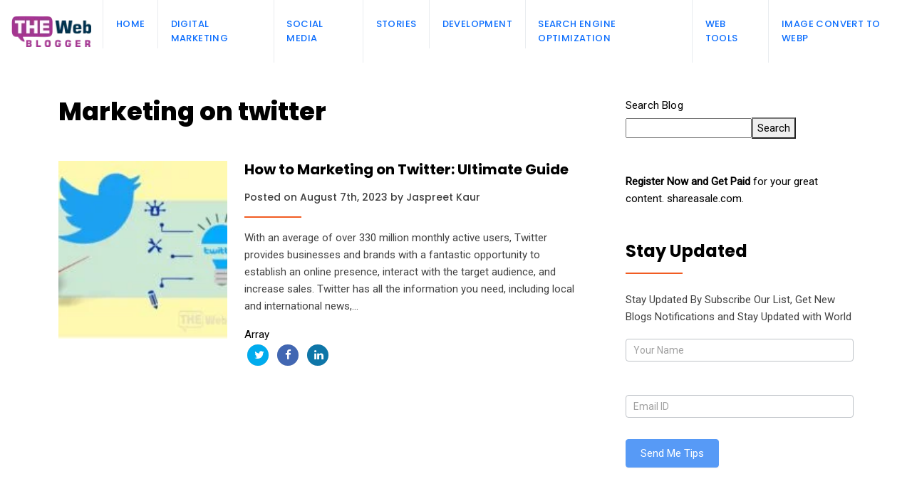

--- FILE ---
content_type: text/html; charset=UTF-8
request_url: https://thewebblogger.com/tag/marketing-on-twitter/
body_size: 15755
content:
<!DOCTYPE html>
<html lang="en-US">

<head>
<meta http-equiv="X-UA-Compatible" content="IE=edge">
<meta name="viewport" content="width=device-width, initial-scale=1, shrink-to-fit=no">
<meta charset="UTF-8">
<meta name="author" content="Ranbir Singh">
<script src="https://ajax.googleapis.com/ajax/libs/jquery/3.5.1/jquery.min.js"></script>


<meta name='robots' content='noindex, follow' />
	<style>img:is([sizes="auto" i], [sizes^="auto," i]) { contain-intrinsic-size: 3000px 1500px }</style>
	
	<!-- This site is optimized with the Yoast SEO plugin v26.7 - https://yoast.com/wordpress/plugins/seo/ -->
	<title>Marketing on twitter</title>
	<meta property="og:locale" content="en_US" />
	<meta property="og:type" content="article" />
	<meta property="og:title" content="Marketing on twitter" />
	<meta property="og:url" content="https://thewebblogger.com/tag/marketing-on-twitter/" />
	<meta property="og:site_name" content="The Web Blogger" />
	<meta name="twitter:card" content="summary_large_image" />
	<script type="application/ld+json" class="yoast-schema-graph">{"@context":"https://schema.org","@graph":[{"@type":"CollectionPage","@id":"https://thewebblogger.com/tag/marketing-on-twitter/","url":"https://thewebblogger.com/tag/marketing-on-twitter/","name":"Marketing on twitter","isPartOf":{"@id":"https://thewebblogger.com/#website"},"primaryImageOfPage":{"@id":"https://thewebblogger.com/tag/marketing-on-twitter/#primaryimage"},"image":{"@id":"https://thewebblogger.com/tag/marketing-on-twitter/#primaryimage"},"thumbnailUrl":"https://thewebblogger.com/wp-content/uploads/2022/10/How-to-Marketing-on-Twitter-Ultimate-Guide.jpg","breadcrumb":{"@id":"https://thewebblogger.com/tag/marketing-on-twitter/#breadcrumb"},"inLanguage":"en-US"},{"@type":"ImageObject","inLanguage":"en-US","@id":"https://thewebblogger.com/tag/marketing-on-twitter/#primaryimage","url":"https://thewebblogger.com/wp-content/uploads/2022/10/How-to-Marketing-on-Twitter-Ultimate-Guide.jpg","contentUrl":"https://thewebblogger.com/wp-content/uploads/2022/10/How-to-Marketing-on-Twitter-Ultimate-Guide.jpg","width":1016,"height":560,"caption":"twitter"},{"@type":"BreadcrumbList","@id":"https://thewebblogger.com/tag/marketing-on-twitter/#breadcrumb","itemListElement":[{"@type":"ListItem","position":1,"name":"Home","item":"https://thewebblogger.com/"},{"@type":"ListItem","position":2,"name":"Marketing on twitter"}]},{"@type":"WebSite","@id":"https://thewebblogger.com/#website","url":"https://thewebblogger.com/","name":"The Web Blogger","description":"","publisher":{"@id":"https://thewebblogger.com/#organization"},"potentialAction":[{"@type":"SearchAction","target":{"@type":"EntryPoint","urlTemplate":"https://thewebblogger.com/?s={search_term_string}"},"query-input":{"@type":"PropertyValueSpecification","valueRequired":true,"valueName":"search_term_string"}}],"inLanguage":"en-US"},{"@type":"Organization","@id":"https://thewebblogger.com/#organization","name":"The Web Blogger","url":"https://thewebblogger.com/","logo":{"@type":"ImageObject","inLanguage":"en-US","@id":"https://thewebblogger.com/#/schema/logo/image/","url":"https://thewebblogger.com/wp-content/uploads/2022/10/TheWebBlogger-Logo5.png","contentUrl":"https://thewebblogger.com/wp-content/uploads/2022/10/TheWebBlogger-Logo5.png","width":118,"height":46,"caption":"The Web Blogger"},"image":{"@id":"https://thewebblogger.com/#/schema/logo/image/"}}]}</script>
	<!-- / Yoast SEO plugin. -->


<link rel="alternate" type="application/rss+xml" title="The Web Blogger &raquo; Feed" href="https://thewebblogger.com/feed/" />
<link rel="alternate" type="application/rss+xml" title="The Web Blogger &raquo; Comments Feed" href="https://thewebblogger.com/comments/feed/" />
<script type="text/javascript" id="wpp-js" src="https://thewebblogger.com/wp-content/plugins/wordpress-popular-posts/assets/js/wpp.min.js?ver=7.3.6" data-sampling="0" data-sampling-rate="100" data-api-url="https://thewebblogger.com/wp-json/wordpress-popular-posts" data-post-id="0" data-token="9837140054" data-lang="0" data-debug="0"></script>
<link rel="alternate" type="application/rss+xml" title="The Web Blogger &raquo; Marketing on twitter Tag Feed" href="https://thewebblogger.com/tag/marketing-on-twitter/feed/" />
<link rel="alternate" type="application/rss+xml" title="The Web Blogger &raquo; Stories Feed" href="https://thewebblogger.com/web-stories/feed/">		<style>
			.lazyload,
			.lazyloading {
				max-width: 100%;
			}
		</style>
				<!-- This site uses the Google Analytics by MonsterInsights plugin v8.19 - Using Analytics tracking - https://www.monsterinsights.com/ -->
		<!-- Note: MonsterInsights is not currently configured on this site. The site owner needs to authenticate with Google Analytics in the MonsterInsights settings panel. -->
					<!-- No tracking code set -->
				<!-- / Google Analytics by MonsterInsights -->
		<script type="text/javascript">
/* <![CDATA[ */
window._wpemojiSettings = {"baseUrl":"https:\/\/s.w.org\/images\/core\/emoji\/15.0.3\/72x72\/","ext":".png","svgUrl":"https:\/\/s.w.org\/images\/core\/emoji\/15.0.3\/svg\/","svgExt":".svg","source":{"concatemoji":"https:\/\/thewebblogger.com\/wp-includes\/js\/wp-emoji-release.min.js?ver=6.7.4"}};
/*! This file is auto-generated */
!function(i,n){var o,s,e;function c(e){try{var t={supportTests:e,timestamp:(new Date).valueOf()};sessionStorage.setItem(o,JSON.stringify(t))}catch(e){}}function p(e,t,n){e.clearRect(0,0,e.canvas.width,e.canvas.height),e.fillText(t,0,0);var t=new Uint32Array(e.getImageData(0,0,e.canvas.width,e.canvas.height).data),r=(e.clearRect(0,0,e.canvas.width,e.canvas.height),e.fillText(n,0,0),new Uint32Array(e.getImageData(0,0,e.canvas.width,e.canvas.height).data));return t.every(function(e,t){return e===r[t]})}function u(e,t,n){switch(t){case"flag":return n(e,"\ud83c\udff3\ufe0f\u200d\u26a7\ufe0f","\ud83c\udff3\ufe0f\u200b\u26a7\ufe0f")?!1:!n(e,"\ud83c\uddfa\ud83c\uddf3","\ud83c\uddfa\u200b\ud83c\uddf3")&&!n(e,"\ud83c\udff4\udb40\udc67\udb40\udc62\udb40\udc65\udb40\udc6e\udb40\udc67\udb40\udc7f","\ud83c\udff4\u200b\udb40\udc67\u200b\udb40\udc62\u200b\udb40\udc65\u200b\udb40\udc6e\u200b\udb40\udc67\u200b\udb40\udc7f");case"emoji":return!n(e,"\ud83d\udc26\u200d\u2b1b","\ud83d\udc26\u200b\u2b1b")}return!1}function f(e,t,n){var r="undefined"!=typeof WorkerGlobalScope&&self instanceof WorkerGlobalScope?new OffscreenCanvas(300,150):i.createElement("canvas"),a=r.getContext("2d",{willReadFrequently:!0}),o=(a.textBaseline="top",a.font="600 32px Arial",{});return e.forEach(function(e){o[e]=t(a,e,n)}),o}function t(e){var t=i.createElement("script");t.src=e,t.defer=!0,i.head.appendChild(t)}"undefined"!=typeof Promise&&(o="wpEmojiSettingsSupports",s=["flag","emoji"],n.supports={everything:!0,everythingExceptFlag:!0},e=new Promise(function(e){i.addEventListener("DOMContentLoaded",e,{once:!0})}),new Promise(function(t){var n=function(){try{var e=JSON.parse(sessionStorage.getItem(o));if("object"==typeof e&&"number"==typeof e.timestamp&&(new Date).valueOf()<e.timestamp+604800&&"object"==typeof e.supportTests)return e.supportTests}catch(e){}return null}();if(!n){if("undefined"!=typeof Worker&&"undefined"!=typeof OffscreenCanvas&&"undefined"!=typeof URL&&URL.createObjectURL&&"undefined"!=typeof Blob)try{var e="postMessage("+f.toString()+"("+[JSON.stringify(s),u.toString(),p.toString()].join(",")+"));",r=new Blob([e],{type:"text/javascript"}),a=new Worker(URL.createObjectURL(r),{name:"wpTestEmojiSupports"});return void(a.onmessage=function(e){c(n=e.data),a.terminate(),t(n)})}catch(e){}c(n=f(s,u,p))}t(n)}).then(function(e){for(var t in e)n.supports[t]=e[t],n.supports.everything=n.supports.everything&&n.supports[t],"flag"!==t&&(n.supports.everythingExceptFlag=n.supports.everythingExceptFlag&&n.supports[t]);n.supports.everythingExceptFlag=n.supports.everythingExceptFlag&&!n.supports.flag,n.DOMReady=!1,n.readyCallback=function(){n.DOMReady=!0}}).then(function(){return e}).then(function(){var e;n.supports.everything||(n.readyCallback(),(e=n.source||{}).concatemoji?t(e.concatemoji):e.wpemoji&&e.twemoji&&(t(e.twemoji),t(e.wpemoji)))}))}((window,document),window._wpemojiSettings);
/* ]]> */
</script>
<link rel='stylesheet' id='formidable-css' href='https://thewebblogger.com/wp-content/plugins/formidable/css/formidableforms.css?ver=1217008' type='text/css' media='all' />
<link rel='stylesheet' id='dashicons-css' href='https://thewebblogger.com/wp-includes/css/dashicons.min.css?ver=6.7.4' type='text/css' media='all' />
<link rel='stylesheet' id='post-views-counter-frontend-css' href='https://thewebblogger.com/wp-content/plugins/post-views-counter/css/frontend.css?ver=1.7.0' type='text/css' media='all' />
<style id='wp-emoji-styles-inline-css' type='text/css'>

	img.wp-smiley, img.emoji {
		display: inline !important;
		border: none !important;
		box-shadow: none !important;
		height: 1em !important;
		width: 1em !important;
		margin: 0 0.07em !important;
		vertical-align: -0.1em !important;
		background: none !important;
		padding: 0 !important;
	}
</style>
<style id='classic-theme-styles-inline-css' type='text/css'>
/*! This file is auto-generated */
.wp-block-button__link{color:#fff;background-color:#32373c;border-radius:9999px;box-shadow:none;text-decoration:none;padding:calc(.667em + 2px) calc(1.333em + 2px);font-size:1.125em}.wp-block-file__button{background:#32373c;color:#fff;text-decoration:none}
</style>
<style id='global-styles-inline-css' type='text/css'>
:root{--wp--preset--aspect-ratio--square: 1;--wp--preset--aspect-ratio--4-3: 4/3;--wp--preset--aspect-ratio--3-4: 3/4;--wp--preset--aspect-ratio--3-2: 3/2;--wp--preset--aspect-ratio--2-3: 2/3;--wp--preset--aspect-ratio--16-9: 16/9;--wp--preset--aspect-ratio--9-16: 9/16;--wp--preset--color--black: #000000;--wp--preset--color--cyan-bluish-gray: #abb8c3;--wp--preset--color--white: #ffffff;--wp--preset--color--pale-pink: #f78da7;--wp--preset--color--vivid-red: #cf2e2e;--wp--preset--color--luminous-vivid-orange: #ff6900;--wp--preset--color--luminous-vivid-amber: #fcb900;--wp--preset--color--light-green-cyan: #7bdcb5;--wp--preset--color--vivid-green-cyan: #00d084;--wp--preset--color--pale-cyan-blue: #8ed1fc;--wp--preset--color--vivid-cyan-blue: #0693e3;--wp--preset--color--vivid-purple: #9b51e0;--wp--preset--gradient--vivid-cyan-blue-to-vivid-purple: linear-gradient(135deg,rgba(6,147,227,1) 0%,rgb(155,81,224) 100%);--wp--preset--gradient--light-green-cyan-to-vivid-green-cyan: linear-gradient(135deg,rgb(122,220,180) 0%,rgb(0,208,130) 100%);--wp--preset--gradient--luminous-vivid-amber-to-luminous-vivid-orange: linear-gradient(135deg,rgba(252,185,0,1) 0%,rgba(255,105,0,1) 100%);--wp--preset--gradient--luminous-vivid-orange-to-vivid-red: linear-gradient(135deg,rgba(255,105,0,1) 0%,rgb(207,46,46) 100%);--wp--preset--gradient--very-light-gray-to-cyan-bluish-gray: linear-gradient(135deg,rgb(238,238,238) 0%,rgb(169,184,195) 100%);--wp--preset--gradient--cool-to-warm-spectrum: linear-gradient(135deg,rgb(74,234,220) 0%,rgb(151,120,209) 20%,rgb(207,42,186) 40%,rgb(238,44,130) 60%,rgb(251,105,98) 80%,rgb(254,248,76) 100%);--wp--preset--gradient--blush-light-purple: linear-gradient(135deg,rgb(255,206,236) 0%,rgb(152,150,240) 100%);--wp--preset--gradient--blush-bordeaux: linear-gradient(135deg,rgb(254,205,165) 0%,rgb(254,45,45) 50%,rgb(107,0,62) 100%);--wp--preset--gradient--luminous-dusk: linear-gradient(135deg,rgb(255,203,112) 0%,rgb(199,81,192) 50%,rgb(65,88,208) 100%);--wp--preset--gradient--pale-ocean: linear-gradient(135deg,rgb(255,245,203) 0%,rgb(182,227,212) 50%,rgb(51,167,181) 100%);--wp--preset--gradient--electric-grass: linear-gradient(135deg,rgb(202,248,128) 0%,rgb(113,206,126) 100%);--wp--preset--gradient--midnight: linear-gradient(135deg,rgb(2,3,129) 0%,rgb(40,116,252) 100%);--wp--preset--font-size--small: 13px;--wp--preset--font-size--medium: 20px;--wp--preset--font-size--large: 36px;--wp--preset--font-size--x-large: 42px;--wp--preset--spacing--20: 0.44rem;--wp--preset--spacing--30: 0.67rem;--wp--preset--spacing--40: 1rem;--wp--preset--spacing--50: 1.5rem;--wp--preset--spacing--60: 2.25rem;--wp--preset--spacing--70: 3.38rem;--wp--preset--spacing--80: 5.06rem;--wp--preset--shadow--natural: 6px 6px 9px rgba(0, 0, 0, 0.2);--wp--preset--shadow--deep: 12px 12px 50px rgba(0, 0, 0, 0.4);--wp--preset--shadow--sharp: 6px 6px 0px rgba(0, 0, 0, 0.2);--wp--preset--shadow--outlined: 6px 6px 0px -3px rgba(255, 255, 255, 1), 6px 6px rgba(0, 0, 0, 1);--wp--preset--shadow--crisp: 6px 6px 0px rgba(0, 0, 0, 1);}:where(.is-layout-flex){gap: 0.5em;}:where(.is-layout-grid){gap: 0.5em;}body .is-layout-flex{display: flex;}.is-layout-flex{flex-wrap: wrap;align-items: center;}.is-layout-flex > :is(*, div){margin: 0;}body .is-layout-grid{display: grid;}.is-layout-grid > :is(*, div){margin: 0;}:where(.wp-block-columns.is-layout-flex){gap: 2em;}:where(.wp-block-columns.is-layout-grid){gap: 2em;}:where(.wp-block-post-template.is-layout-flex){gap: 1.25em;}:where(.wp-block-post-template.is-layout-grid){gap: 1.25em;}.has-black-color{color: var(--wp--preset--color--black) !important;}.has-cyan-bluish-gray-color{color: var(--wp--preset--color--cyan-bluish-gray) !important;}.has-white-color{color: var(--wp--preset--color--white) !important;}.has-pale-pink-color{color: var(--wp--preset--color--pale-pink) !important;}.has-vivid-red-color{color: var(--wp--preset--color--vivid-red) !important;}.has-luminous-vivid-orange-color{color: var(--wp--preset--color--luminous-vivid-orange) !important;}.has-luminous-vivid-amber-color{color: var(--wp--preset--color--luminous-vivid-amber) !important;}.has-light-green-cyan-color{color: var(--wp--preset--color--light-green-cyan) !important;}.has-vivid-green-cyan-color{color: var(--wp--preset--color--vivid-green-cyan) !important;}.has-pale-cyan-blue-color{color: var(--wp--preset--color--pale-cyan-blue) !important;}.has-vivid-cyan-blue-color{color: var(--wp--preset--color--vivid-cyan-blue) !important;}.has-vivid-purple-color{color: var(--wp--preset--color--vivid-purple) !important;}.has-black-background-color{background-color: var(--wp--preset--color--black) !important;}.has-cyan-bluish-gray-background-color{background-color: var(--wp--preset--color--cyan-bluish-gray) !important;}.has-white-background-color{background-color: var(--wp--preset--color--white) !important;}.has-pale-pink-background-color{background-color: var(--wp--preset--color--pale-pink) !important;}.has-vivid-red-background-color{background-color: var(--wp--preset--color--vivid-red) !important;}.has-luminous-vivid-orange-background-color{background-color: var(--wp--preset--color--luminous-vivid-orange) !important;}.has-luminous-vivid-amber-background-color{background-color: var(--wp--preset--color--luminous-vivid-amber) !important;}.has-light-green-cyan-background-color{background-color: var(--wp--preset--color--light-green-cyan) !important;}.has-vivid-green-cyan-background-color{background-color: var(--wp--preset--color--vivid-green-cyan) !important;}.has-pale-cyan-blue-background-color{background-color: var(--wp--preset--color--pale-cyan-blue) !important;}.has-vivid-cyan-blue-background-color{background-color: var(--wp--preset--color--vivid-cyan-blue) !important;}.has-vivid-purple-background-color{background-color: var(--wp--preset--color--vivid-purple) !important;}.has-black-border-color{border-color: var(--wp--preset--color--black) !important;}.has-cyan-bluish-gray-border-color{border-color: var(--wp--preset--color--cyan-bluish-gray) !important;}.has-white-border-color{border-color: var(--wp--preset--color--white) !important;}.has-pale-pink-border-color{border-color: var(--wp--preset--color--pale-pink) !important;}.has-vivid-red-border-color{border-color: var(--wp--preset--color--vivid-red) !important;}.has-luminous-vivid-orange-border-color{border-color: var(--wp--preset--color--luminous-vivid-orange) !important;}.has-luminous-vivid-amber-border-color{border-color: var(--wp--preset--color--luminous-vivid-amber) !important;}.has-light-green-cyan-border-color{border-color: var(--wp--preset--color--light-green-cyan) !important;}.has-vivid-green-cyan-border-color{border-color: var(--wp--preset--color--vivid-green-cyan) !important;}.has-pale-cyan-blue-border-color{border-color: var(--wp--preset--color--pale-cyan-blue) !important;}.has-vivid-cyan-blue-border-color{border-color: var(--wp--preset--color--vivid-cyan-blue) !important;}.has-vivid-purple-border-color{border-color: var(--wp--preset--color--vivid-purple) !important;}.has-vivid-cyan-blue-to-vivid-purple-gradient-background{background: var(--wp--preset--gradient--vivid-cyan-blue-to-vivid-purple) !important;}.has-light-green-cyan-to-vivid-green-cyan-gradient-background{background: var(--wp--preset--gradient--light-green-cyan-to-vivid-green-cyan) !important;}.has-luminous-vivid-amber-to-luminous-vivid-orange-gradient-background{background: var(--wp--preset--gradient--luminous-vivid-amber-to-luminous-vivid-orange) !important;}.has-luminous-vivid-orange-to-vivid-red-gradient-background{background: var(--wp--preset--gradient--luminous-vivid-orange-to-vivid-red) !important;}.has-very-light-gray-to-cyan-bluish-gray-gradient-background{background: var(--wp--preset--gradient--very-light-gray-to-cyan-bluish-gray) !important;}.has-cool-to-warm-spectrum-gradient-background{background: var(--wp--preset--gradient--cool-to-warm-spectrum) !important;}.has-blush-light-purple-gradient-background{background: var(--wp--preset--gradient--blush-light-purple) !important;}.has-blush-bordeaux-gradient-background{background: var(--wp--preset--gradient--blush-bordeaux) !important;}.has-luminous-dusk-gradient-background{background: var(--wp--preset--gradient--luminous-dusk) !important;}.has-pale-ocean-gradient-background{background: var(--wp--preset--gradient--pale-ocean) !important;}.has-electric-grass-gradient-background{background: var(--wp--preset--gradient--electric-grass) !important;}.has-midnight-gradient-background{background: var(--wp--preset--gradient--midnight) !important;}.has-small-font-size{font-size: var(--wp--preset--font-size--small) !important;}.has-medium-font-size{font-size: var(--wp--preset--font-size--medium) !important;}.has-large-font-size{font-size: var(--wp--preset--font-size--large) !important;}.has-x-large-font-size{font-size: var(--wp--preset--font-size--x-large) !important;}
:where(.wp-block-post-template.is-layout-flex){gap: 1.25em;}:where(.wp-block-post-template.is-layout-grid){gap: 1.25em;}
:where(.wp-block-columns.is-layout-flex){gap: 2em;}:where(.wp-block-columns.is-layout-grid){gap: 2em;}
:root :where(.wp-block-pullquote){font-size: 1.5em;line-height: 1.6;}
</style>
<link rel='stylesheet' id='wordpress-popular-posts-css-css' href='https://thewebblogger.com/wp-content/plugins/wordpress-popular-posts/assets/css/wpp.css?ver=7.3.6' type='text/css' media='all' />
<link rel='stylesheet' id='japjiblog-bootstrap-css-css' href='https://thewebblogger.com/wp-content/themes/japji-blog/css/bootstrap.min.css?ver=6.7.4' type='text/css' media='all' />
<link rel='stylesheet' id='japjiblog-style-css' href='https://thewebblogger.com/wp-content/themes/japji-blog/style.css?ver=6.7.4' type='text/css' media='all' />
<style id='generateblocks-inline-css' type='text/css'>
:root{--gb-container-width:1100px;}.gb-container .wp-block-image img{vertical-align:middle;}.gb-grid-wrapper .wp-block-image{margin-bottom:0;}.gb-highlight{background:none;}.gb-shape{line-height:0;}
</style>
<script type="text/javascript" src="https://thewebblogger.com/wp-content/themes/japji-blog/js/jquery-3.2.1.slim.min.js?ver=6.7.4" id="japjiblog-jq-js"></script>
<link rel="https://api.w.org/" href="https://thewebblogger.com/wp-json/" /><link rel="alternate" title="JSON" type="application/json" href="https://thewebblogger.com/wp-json/wp/v2/tags/329" /><link rel="EditURI" type="application/rsd+xml" title="RSD" href="https://thewebblogger.com/xmlrpc.php?rsd" />
<meta name="generator" content="WordPress 6.7.4" />
<!-- Enter your scripts here -->            <style id="wpp-loading-animation-styles">@-webkit-keyframes bgslide{from{background-position-x:0}to{background-position-x:-200%}}@keyframes bgslide{from{background-position-x:0}to{background-position-x:-200%}}.wpp-widget-block-placeholder,.wpp-shortcode-placeholder{margin:0 auto;width:60px;height:3px;background:#dd3737;background:linear-gradient(90deg,#dd3737 0%,#571313 10%,#dd3737 100%);background-size:200% auto;border-radius:3px;-webkit-animation:bgslide 1s infinite linear;animation:bgslide 1s infinite linear}</style>
            		<script>
			document.documentElement.className = document.documentElement.className.replace('no-js', 'js');
		</script>
				<style>
			.no-js img.lazyload {
				display: none;
			}

			figure.wp-block-image img.lazyloading {
				min-width: 150px;
			}

			.lazyload,
			.lazyloading {
				--smush-placeholder-width: 100px;
				--smush-placeholder-aspect-ratio: 1/1;
				width: var(--smush-image-width, var(--smush-placeholder-width)) !important;
				aspect-ratio: var(--smush-image-aspect-ratio, var(--smush-placeholder-aspect-ratio)) !important;
			}

						.lazyload, .lazyloading {
				opacity: 0;
			}

			.lazyloaded {
				opacity: 1;
				transition: opacity 400ms;
				transition-delay: 0ms;
			}

					</style>
		<meta name="generator" content="Elementor 3.34.1; features: additional_custom_breakpoints; settings: css_print_method-external, google_font-enabled, font_display-auto">
			<style>
				.e-con.e-parent:nth-of-type(n+4):not(.e-lazyloaded):not(.e-no-lazyload),
				.e-con.e-parent:nth-of-type(n+4):not(.e-lazyloaded):not(.e-no-lazyload) * {
					background-image: none !important;
				}
				@media screen and (max-height: 1024px) {
					.e-con.e-parent:nth-of-type(n+3):not(.e-lazyloaded):not(.e-no-lazyload),
					.e-con.e-parent:nth-of-type(n+3):not(.e-lazyloaded):not(.e-no-lazyload) * {
						background-image: none !important;
					}
				}
				@media screen and (max-height: 640px) {
					.e-con.e-parent:nth-of-type(n+2):not(.e-lazyloaded):not(.e-no-lazyload),
					.e-con.e-parent:nth-of-type(n+2):not(.e-lazyloaded):not(.e-no-lazyload) * {
						background-image: none !important;
					}
				}
			</style>
			<link rel="icon" href="https://thewebblogger.com/wp-content/uploads/2024/12/webblogger-96x96.jpg" sizes="32x32" />
<link rel="icon" href="https://thewebblogger.com/wp-content/uploads/2024/12/webblogger-300x300.jpg" sizes="192x192" />
<link rel="apple-touch-icon" href="https://thewebblogger.com/wp-content/uploads/2024/12/webblogger-300x300.jpg" />
<meta name="msapplication-TileImage" content="https://thewebblogger.com/wp-content/uploads/2024/12/webblogger-300x300.jpg" />

</head>

<body>

<!-- Main-wrapper - Open -->
<div class="main-wrapper">


<!-- Header - Open -->
<div class="header-wrap position-relative bg-white border-0 border-bottom-1 border-solid border-light ff-poppins">

<!-- Static-navbar - Open -->
<div class="container-fluid px-0">

<nav class="navbar navbar-expand-lg bg-white p-0">

<a class="navbar-brand pl-3" href="https://thewebblogger.com/">
<img class="w-100 lazyload" data-src="https://thewebblogger.com/wp-content/uploads/2022/10/TheWebBlogger-Logo5.png" alt="The Web Blogger" src="[data-uri]" style="--smush-placeholder-width: 118px; --smush-placeholder-aspect-ratio: 118/46;">
</a>

<button class="navbar-toggler border-0 rounded-0 p-0 mt-1" type="button" data-toggle="collapse" data-target="#navbarNavDropdown" aria-controls="navbarNavDropdown" aria-expanded="false" aria-label="Toggle navigation">
<span class="hamburger position-relative d-block mb-1"></span>
<span class="hamburger position-relative d-block mb-1"></span>
<span class="hamburger position-relative d-block"></span>
</button>

<div id="navbarNavDropdown" class="collapse navbar-collapse"><ul id="menu-menu-1" class="navbar-nav ml-auto"><li itemscope="itemscope" itemtype="https://www.schema.org/SiteNavigationElement" id="menu-item-19" class="menu-item menu-item-type-post_type menu-item-object-page menu-item-home menu-item-19 nav-item"><a title="Home" href="https://thewebblogger.com/" class="nav-link">Home</a></li>
<li itemscope="itemscope" itemtype="https://www.schema.org/SiteNavigationElement" id="menu-item-337" class="menu-item menu-item-type-taxonomy menu-item-object-category menu-item-337 nav-item"><a title="Digital Marketing" href="https://thewebblogger.com/digital-marketing/" class="nav-link">Digital Marketing</a></li>
<li itemscope="itemscope" itemtype="https://www.schema.org/SiteNavigationElement" id="menu-item-4042" class="menu-item menu-item-type-taxonomy menu-item-object-category menu-item-4042 nav-item"><a title="Social Media" href="https://thewebblogger.com/digital-marketing/social-media/" class="nav-link">Social Media</a></li>
<li itemscope="itemscope" itemtype="https://www.schema.org/SiteNavigationElement" id="menu-item-434" class="menu-item menu-item-type-custom menu-item-object-custom menu-item-434 nav-item"><a title="Stories" href="https://thewebblogger.com/web-stories/" class="nav-link">Stories</a></li>
<li itemscope="itemscope" itemtype="https://www.schema.org/SiteNavigationElement" id="menu-item-4508" class="menu-item menu-item-type-post_type_archive menu-item-object-development menu-item-4508 nav-item"><a title="Development" href="https://thewebblogger.com/development/" class="nav-link">Development</a></li>
<li itemscope="itemscope" itemtype="https://www.schema.org/SiteNavigationElement" id="menu-item-5373" class="menu-item menu-item-type-taxonomy menu-item-object-category menu-item-5373 nav-item"><a title="Search Engine Optimization" href="https://thewebblogger.com/digital-marketing/seo/" class="nav-link">Search Engine Optimization</a></li>
<li itemscope="itemscope" itemtype="https://www.schema.org/SiteNavigationElement" id="menu-item-6283" class="menu-item menu-item-type-taxonomy menu-item-object-category menu-item-6283 nav-item"><a title="Web Tools" href="https://thewebblogger.com/webtools/" class="nav-link">Web Tools</a></li>
<li itemscope="itemscope" itemtype="https://www.schema.org/SiteNavigationElement" id="menu-item-6675" class="menu-item menu-item-type-custom menu-item-object-custom menu-item-6675 nav-item"><a title="Image Convert To WebP" href="https://thewebblogger.com/tools/convert-to-webp/" class="nav-link">Image Convert To WebP</a></li>
</ul></div>
</nav>
</div>
<!-- Static-navbar - Close -->

</div>
<!-- Header - Close -->

<div class="container">
<div class="page py-5">
<div class="row">

<div class="col-xl-8">
<div class="heading-group mb-5">
<h1 class="heading-title fw-800 fs-35">Marketing on twitter</h1>
<span class="d-block fs-14 fw-500 text-uppercase ff-poppins"></span>
</div>

 

 
<div class="blog-item mb-5">

<figcaption class="d-flex flex-column flex-md-row">
<div class="blog-img fx-1">
<img width="250" height="138" data-src="https://thewebblogger.com/wp-content/uploads/2022/10/How-to-Marketing-on-Twitter-Ultimate-Guide.jpg" class="img-full img-cover h-250 wp-post-image lazyload" alt="How to Marketing on Twitter: Ultimate Guide" title="How to Marketing on Twitter: Ultimate Guide" decoding="async" data-srcset="https://thewebblogger.com/wp-content/uploads/2022/10/How-to-Marketing-on-Twitter-Ultimate-Guide.jpg 1016w, https://thewebblogger.com/wp-content/uploads/2022/10/How-to-Marketing-on-Twitter-Ultimate-Guide-300x165.jpg 300w, https://thewebblogger.com/wp-content/uploads/2022/10/How-to-Marketing-on-Twitter-Ultimate-Guide-768x423.jpg 768w, https://thewebblogger.com/wp-content/uploads/2022/10/How-to-Marketing-on-Twitter-Ultimate-Guide-150x83.jpg 150w" data-sizes="(max-width: 250px) 100vw, 250px" src="[data-uri]" style="--smush-placeholder-width: 250px; --smush-placeholder-aspect-ratio: 250/138;" /></div>
<div class="blog-body bg-white ml-md-4 fx-2 pt-4 pt-md-0">
<h3 class="fw-700 fs-20 mb-3"><a href="https://thewebblogger.com/how-to-marketing-on-twitter-ultimate-guide/">How to Marketing on Twitter: Ultimate Guide</a></h3>
<p class="ff-poppins fw-500 fs-14">Posted on August 7th, 2023 by Jaspreet Kaur</p>
<div class="heading-line mt-3 mb-0"></div>
<p class="mt-3">With an average of over 330 million monthly active users, Twitter provides businesses and brands with a fantastic opportunity to establish an online presence, interact with the target audience, and increase sales. Twitter has all the information you need, including local and international news,...</p>
Array<div class="gk-social-buttons">
          
        <a class="icon-twitter" href="https://twitter.com/intent/tweet?text=https://thewebblogger.com/how-to-marketing-on-twitter-ultimate-guide/&amp;url=How to Marketing on Twitter: Ultimate Guide&amp;via=japjitravel" target="_blank">
            <span>Twitter</span>
        </a>   
              
        <a class="icon-fb" href="https://www.facebook.com/sharer/sharer.php?u=https://thewebblogger.com/how-to-marketing-on-twitter-ultimate-guide/" target="_blank">
            <span>Facebook</span>
        </a>
		
		<a class="icon-linkedin" href="https://www.linkedin.com/shareArticle?mini=true&url=https://thewebblogger.com/how-to-marketing-on-twitter-ultimate-guide/&amp;title=How to Marketing on Twitter: Ultimate Guide" target="_blank">
		    <span>LinkedIn</span>
		</a>
       
    </div></div>
</figcaption>

<footer class="mt-3 ff-poppins fs-13 d-none">
<strong class="mb-1 d-block">Posted in <a href="#" class="anchor-txt text-pink">Adventure</a>, <a href="#" class="anchor-txt text-pink">Hill Stations</a></strong>
<strong>Tagged <a href="#" class="anchor-txt text-pink">activities in manali</a>, <a href="#" class="anchor-txt text-pink">adeventure travel india</a>, <a href="#" class="anchor-txt text-pink">manali rafting tour</a>, <a href="#" class="anchor-txt text-pink">river rafting in manali</a></strong>
</footer>

</div></div>

<div class="col-xl-4 pl-xl-5">
<div class="widget-item mb-5" id="block-2"><form role="search" method="get" action="https://thewebblogger.com/" class="wp-block-search__button-outside wp-block-search__text-button wp-block-search"    ><label class="wp-block-search__label" for="wp-block-search__input-1" ><strong>Search Blog</strong></label><div class="wp-block-search__inside-wrapper "  style="width: 242px"><input class="wp-block-search__input" id="wp-block-search__input-1" placeholder="" value="" type="search" name="s" required /><button aria-label="Search" class="wp-block-search__button wp-element-button" type="submit" >Search</button></div></form>
</div><div class="widget_text widget-item mb-5" id="custom_html-5"><div class="textwidget custom-html-widget"><!-- webblogger sidebar -->
<ins class="adsbygoogle"
     style="display:block"
     data-ad-client="ca-pub-3785143680990956"
     data-ad-slot="7092398360"
     data-ad-format="auto"
     data-full-width-responsive="true"></ins>
<script>
     (adsbygoogle = window.adsbygoogle || []).push({});
</script></div></div><div class="widget_text widget-item mb-5" id="custom_html-4"><div class="textwidget custom-html-widget"><a href="https://thewebblogger.com/oiwd"><b>Register Now and Get Paid</b></a> for your great content.  shareasale.com.</div></div><div class="widget_text widget-item mb-5" id="custom_html-3"><h3 class="fw-700 fs-24 mb-3">Stay Updated</h3><div class="heading-line mt-3 mb-4"></div><div class="textwidget custom-html-widget"><p>
	Stay Updated By Subscribe Our List, Get New Blogs Notifications and Stay Updated with World
</p>
<div class="frm_forms  with_frm_style frm_style_formidable-style" id="frm_form_2_container" data-token="4c5885a4307042cca803a841035aac76">
<form enctype="multipart/form-data" method="post" class="frm-show-form " id="form_stayupdated" data-token="4c5885a4307042cca803a841035aac76">
<div class="frm_form_fields ">
<fieldset>
<legend class="frm_screen_reader">Stay Updated</legend>
<div class="frm_fields_container">
<input type="hidden" name="frm_action" value="create" />
<input type="hidden" name="form_id" value="2" />
<input type="hidden" name="frm_hide_fields_2" id="frm_hide_fields_2" value="" />
<input type="hidden" name="form_key" value="stayupdated" />
<input type="hidden" name="item_meta[0]" value="" />
<input type="hidden" id="frm_submit_entry_2" name="frm_submit_entry_2" value="c3440420c6" /><input type="hidden" name="_wp_http_referer" value="/tag/marketing-on-twitter/" /><div id="frm_field_7_container" class="frm_form_field form-field  frm_top_container">
    <label for="field_jm2d" id="field_jm2d_label" class="frm_primary_label">
        <span class="frm_required" aria-hidden="true"></span>
    </label>
    <input type="text" id="field_jm2d" name="item_meta[7]" value=""  placeholder="Your Name" data-invmsg="Text is invalid" aria-invalid="false"  />
    
    
</div>
<div id="frm_field_8_container" class="frm_form_field form-field  frm_required_field frm_hidden_container">
    <label for="field_28x2f" id="field_28x2f_label" class="frm_primary_label">
        <span class="frm_required" aria-hidden="true">*</span>
    </label>
    <input type="email" id="field_28x2f" name="item_meta[8]" value=""  placeholder="Email ID" data-reqmsg="This field cannot be blank." aria-required="true" data-invmsg="Email is invalid" aria-invalid="false"  />
    
    
</div>
	<input type="hidden" name="item_key" value="" />
			<div id="frm_field_9_container">
			<label for="field_524m8" >
				If you are human, leave this field blank.			</label>
			<input  id="field_524m8" type="text" class="frm_form_field form-field frm_verify" name="item_meta[9]" value=""  />
		</div>
		<input name="frm_state" type="hidden" value="RJEIpePLDJIwEU5SC97xtDf87B7SJg4OyIzyp4/RIbs=" /><div class="frm_submit">

<button class="frm_button_submit" type="submit"  >Send Me Tips</button>


</div></div>
</fieldset>
</div>

</form>
</div>
</div></div><div class="widget-item mb-5" id="block-3">
<div class="wp-block-group"><div class="wp-block-group__inner-container is-layout-flow wp-block-group-is-layout-flow">
<h2 class="wp-block-heading">Recent Posts</h2>


<ul class="wp-block-latest-posts__list wp-block-latest-posts"><li><a class="wp-block-latest-posts__post-title" href="https://thewebblogger.com/seo-beginners-basics-strategy/">How to do SEO as Beginners from Zero !</a></li>
<li><a class="wp-block-latest-posts__post-title" href="https://thewebblogger.com/how-to-improve-seo-in-2026/">How to Improve SEO in 2026</a></li>
<li><a class="wp-block-latest-posts__post-title" href="https://thewebblogger.com/seo-moz-semrush-ahrefs/">What are Moz , Semrush, and Ahrefs SEO?</a></li>
<li><a class="wp-block-latest-posts__post-title" href="https://thewebblogger.com/google-search-keyword-seo-ahrefs/">New SEO Tools by Google, Ahrefs and More!</a></li>
<li><a class="wp-block-latest-posts__post-title" href="https://thewebblogger.com/google-ai-overview/">What is Google AI Overview?</a></li>
</ul></div></div>
</div><div class="widget-item mb-5" id="block-6">
<div class="wp-block-group"><div class="wp-block-group__inner-container is-layout-flow wp-block-group-is-layout-flow">
<h2 class="wp-block-heading">Categories</h2>


<ul class="wp-block-categories-list wp-block-categories">	<li class="cat-item cat-item-15"><a href="https://thewebblogger.com/digital-marketing/">Digital Marketing</a>
</li>
	<li class="cat-item cat-item-948"><a href="https://thewebblogger.com/entertainment/">Entertainment</a>
</li>
	<li class="cat-item cat-item-4"><a href="https://thewebblogger.com/food/">Food Corner</a>
</li>
	<li class="cat-item cat-item-905"><a href="https://thewebblogger.com/movies/">Movies</a>
</li>
	<li class="cat-item cat-item-949"><a href="https://thewebblogger.com/news/">News</a>
</li>
	<li class="cat-item cat-item-575"><a href="https://thewebblogger.com/digital-marketing/seo/">Search Engine Optimization</a>
</li>
	<li class="cat-item cat-item-203"><a href="https://thewebblogger.com/digital-marketing/social-media/">Social Media</a>
</li>
	<li class="cat-item cat-item-947"><a href="https://thewebblogger.com/sports/">Sports</a>
</li>
	<li class="cat-item cat-item-1"><a href="https://thewebblogger.com/travelling/">Travelling</a>
</li>
	<li class="cat-item cat-item-874"><a href="https://thewebblogger.com/webtools/">Web Tools</a>
</li>
	<li class="cat-item cat-item-699"><a href="https://thewebblogger.com/wordpress/">Wordpress</a>
</li>
</ul></div></div>
</div></div>

</div>
</div>
</div>

<!-- Footer - Open -->
<footer class="footer-03">
			<div class="container">
				<div class="row">
					<div class="col-md-8">
						<div class="row">
							<div class="col-md-10 mb-md-0 mb-4">
								<h2 class="footer-heading">Blog Categories</h2>
								<ul class="list-inline">
								<li class="list-inline-item col-md-5"><a class="py-1 d-block" href="https://thewebblogger.com/digital-marketing/">Digital Marketing</a></li><li class="list-inline-item col-md-5"><a class="py-1 d-block" href="https://thewebblogger.com/entertainment/">Entertainment</a></li><li class="list-inline-item col-md-5"><a class="py-1 d-block" href="https://thewebblogger.com/food/">Food Corner</a></li><li class="list-inline-item col-md-5"><a class="py-1 d-block" href="https://thewebblogger.com/movies/">Movies</a></li><li class="list-inline-item col-md-5"><a class="py-1 d-block" href="https://thewebblogger.com/news/">News</a></li><li class="list-inline-item col-md-5"><a class="py-1 d-block" href="https://thewebblogger.com/digital-marketing/seo/">Search Engine Optimization</a></li><li class="list-inline-item col-md-5"><a class="py-1 d-block" href="https://thewebblogger.com/digital-marketing/social-media/">Social Media</a></li><li class="list-inline-item col-md-5"><a class="py-1 d-block" href="https://thewebblogger.com/sports/">Sports</a></li><li class="list-inline-item col-md-5"><a class="py-1 d-block" href="https://thewebblogger.com/travelling/">Travelling</a></li><li class="list-inline-item col-md-5"><a class="py-1 d-block" href="https://thewebblogger.com/webtools/">Web Tools</a></li><li class="list-inline-item col-md-5"><a class="py-1 d-block" href="https://thewebblogger.com/wordpress/">Wordpress</a></li>                               </ul>
							</div>
							<div class="col-md-2 mb-md-0 mb-4">
							<h2 class="footer-heading">Useful Links</h2>
                               <div class="menu-footer-menu-container"><ul id="menu-footer-menu" class="menu"><li id="menu-item-470" class="menu-item menu-item-type-post_type menu-item-object-page menu-item-470"><a href="https://thewebblogger.com/contact/">Contact Us</a></li>
<li id="menu-item-4026" class="menu-item menu-item-type-custom menu-item-object-custom menu-item-4026"><a href="https://thewebblogger.com/development/">Development</a></li>
</ul></div>							</div>
						</div>
					</div>
					<div class="col-md-4">
						<div class="row justify-content-end">
							<div class="col-md-12 col-lg-11 mb-md-0 mb-4">
								<h2 class="footer-heading">Follow Us</h2>
								<div class="social-links mb-30">
<a class="fb fb-sh" href="https://www.facebook.com/japjitravels/" target="_blank"> <i class="fa fa-facebook-f"></i> </a>
<a class="tw tw-sh" href="https://twitter.com/japjitravel" target="_blank"> <i class="fa fa-twitter"></i> </a>
<a class="ld ld-sh" href="https://in.linkedin.com/company/japji-travels" target="_blank"> <i class="fa fa-linkedin"></i> </a>
</div>
								<h2 class="footer-heading mt-5" id="subs">Subscribe Us</h2>
								<form action="#" class="subscribe-form">
	                <div class="form-group d-flex">
					  <input type="email" name="email" placeholder="Enter your Email Id" class="form-control rounded-left" id="news_email" required>
					  <input type="submit" value="Subscribe" class="form-control submit px-3 rounded-right" id="news_submit">
	                </div>
	              </form>
							</div>
						</div>
					</div>
				</div>

			</div>
		</footer>
<script>
/*-- Newsletter --*/
$(document).ready(function(){
$('#news_submit').click(function(e){
	e.preventDefault();
var email = $('#news_email').val();
$.ajax({
type: 'POST',
url: 'https://www.japjitravel.com/search/email_subscribe.php',
data:{searchh:email, category:'japjiblog'},
success: function(data){
$('#subs').hide();
$('#subs').html(data);
$('#subs').fadeIn();
$('#subs').addClass('active');
}
});
});
});
</script> 		
<!-- Footer - Close -->


<!-- Copyrights - Open -->
<div class="copyrights bg-light py-3 py-md-4 dropdown-divider h-100 my-0 fs-14">
<div class="container d-block d-md-flex align-items-center justify-content-between">

<p class="mr-0 mr-md-3 mb-2 mb-md-0">© All Copyright <script>document.write(new Date().getFullYear());</script> Reserved <a href="https://www.japjitravel.com"><strong class="text-navy anchor-txt">japjitravel.com</strong></a></p>

<ul class="list-inline">
<li class="list-inline-item"><a href="https://www.japjitravel.com" class="text-black">Home</a></li>
<li class="list-inline-item"><a href="https://www.japjitravel.com/contactus.html" class="text-black">How To Reach</a></li>
<li class="list-inline-item"><a href="https://www.japjitravel.com/aboutus/" class="text-black">About Us</a></li>
<li class="list-inline-item"><a href="https://www.japjitravel.com/stories/" target="_blank" class="text-black">Travel Stories</a></li>
<li class="list-inline-item"><a href="https://www.japjitravel.com/blog/sitemap_index.xml" target="_blank" class="text-black">Blog Sitemap</a></li>
</ul>

</div>
</div>
<!-- Copyrights - Close -->


<!-- Scroll-to-top - Open -->
<div class="go-to-home position-fixed rounded-circle text-center sh-lg d-flex align-items-center justify-content-center"> 
<i class="fa fa-chevron-up"></i> 
</div>
<!-- Scroll-to-top - Close -->


</div>
<!-- Main-wrapper - Close -->

<!-- Google - Font -->
<link  as="style" rel="stylesheet preload prefetch" href="https://fonts.googleapis.com/css2?family=Roboto&display=swap" crossorigin="anonymous">
<link as="style" rel="stylesheet preload prefetch" href="https://fonts.googleapis.com/css2?family=Poppins:wght@500;600;700;800&display=swap" crossorigin="anonymous">





<div class="modal fade" id="enquiry" tabindex="-1" role="dialog" aria-labelledby="exampleModalLabel" aria-hidden="true">
  <div class="modal-dialog" role="document">
    <div class="modal-content">
      <div class="modal-header">
        <h5 class="modal-title" id="exampleModalLabel">New message</h5>
        <button type="button" class="close" data-dismiss="modal" aria-label="Close">
          <span aria-hidden="true">&times;</span>
        </button>
      </div>
	  <form action="https://thewebblogger.com/contact/booking-form.php" method="post">
      <div class="modal-body">
        
		
  <div class="row">
    <div class="col">
      <input type="text" class="form-control" name="name" placeholder="Name">
    </div>
    <div class="col">
      <input type="text" class="form-control" name="email" placeholder="Email ID">
    </div>
  </div>
  
    <div class="row my-3">
    <div class="col">
      <input type="text" class="form-control" name="mobile" placeholder="Phone Number">
    </div>
    <div class="col d-flex">
      <input type="text" class="form-control mr-2" name="adult" placeholder="Adults">
	  <input type="text" class="form-control" name="child" placeholder="Child">
    </div>
  </div>
  
   <div class="form-group">
            <label for="message-text" class="col-form-label">Message:</label>
            <textarea class="form-control" name="query" id="message-text"></textarea>
          </div>


      </div>
      <div class="modal-footer">
	  <input size="8" name="enquiry" value="JTE28858" type="hidden" readonly />
<input type="hidden" name="page" value="https://thewebblogger.com/tag/marketing-on-twitter">
        <button type="submit" class="btn btn-primary">Send message</button>
	
        </form>	
      </div>
    </div>
  </div>
</div>

<script>
$('#enquiry').on('show.bs.modal', function (event) {
  var button = $(event.relatedTarget) // Button that triggered the modal
  var vehicle = button.data('vehicle') // Extract info from data-* attributes
  // If necessary, you could initiate an AJAX request here (and then do the updating in a callback).
  // Update the modal's content. We'll use jQuery here, but you could use a data binding library or other methods instead.
  var modal = $(this)
  modal.find('.modal-title').text('Enquiry For ' + vehicle)
  modal.find('.modal-body #vehicle').val(vehicle)
})
</script>
<script>
				( function() {
					const style = document.createElement( 'style' );
					style.appendChild( document.createTextNode( '#frm_field_9_container {visibility:hidden;overflow:hidden;width:0;height:0;position:absolute;}' ) );
					document.head.appendChild( style );
					document.currentScript?.remove();
				} )();
			</script><!-- Global site tag (gtag.js) - Google Analytics -->
<script async src="https://www.googletagmanager.com/gtag/js?id=UA-237086578-1"></script>
<script>
  window.dataLayer = window.dataLayer || [];
  function gtag(){dataLayer.push(arguments);}
  gtag('js', new Date());

  gtag('config', 'UA-237086578-1');
</script>

<script>
document.addEventListener("DOMContentLoaded", function(event) {

	 globalTimeout = setTimeout(function() {	
$("#maindiv").load("https://thewebblogger.com/stuff/ads-load.php", { onload: 'yes' });
 }, 4000);
 }); 

globalTimeout = setTimeout(function() {
var scriptElement=document.createElement('script');
scriptElement.type = 'text/javascript';
scriptElement.src = 'https://www.japjitravel.com/js/jquery.min.js';
document.head.appendChild(scriptElement);
}, 3000);
</script>

<div id="maindiv"></div>

<link rel="stylesheet" href="https://thewebblogger.com/stuff/bootstrap/css/bootstrap.css">
<!-- Enter your scripts here -->			<script>
				const lazyloadRunObserver = () => {
					const lazyloadBackgrounds = document.querySelectorAll( `.e-con.e-parent:not(.e-lazyloaded)` );
					const lazyloadBackgroundObserver = new IntersectionObserver( ( entries ) => {
						entries.forEach( ( entry ) => {
							if ( entry.isIntersecting ) {
								let lazyloadBackground = entry.target;
								if( lazyloadBackground ) {
									lazyloadBackground.classList.add( 'e-lazyloaded' );
								}
								lazyloadBackgroundObserver.unobserve( entry.target );
							}
						});
					}, { rootMargin: '200px 0px 200px 0px' } );
					lazyloadBackgrounds.forEach( ( lazyloadBackground ) => {
						lazyloadBackgroundObserver.observe( lazyloadBackground );
					} );
				};
				const events = [
					'DOMContentLoaded',
					'elementor/lazyload/observe',
				];
				events.forEach( ( event ) => {
					document.addEventListener( event, lazyloadRunObserver );
				} );
			</script>
			<link rel='stylesheet' id='japjiblog-font-css-css' href='https://thewebblogger.com/wp-content/themes/japji-blog/css/font-awesome.min.css?ver=6.7.4' type='text/css' media='all' />
<script type="text/javascript" src="https://thewebblogger.com/wp-content/themes/japji-blog/js/bootstrap.min.js?ver=6.7.4" id="japjiblog-bootstrap-jq-js"></script>
<script type="text/javascript" src="https://thewebblogger.com/wp-content/themes/japji-blog/js/popper.min.js?ver=6.7.4" id="japjiblog-popper-js"></script>
<script type="text/javascript" src="https://thewebblogger.com/wp-content/themes/japji-blog/js/scroll.min.js?ver=6.7.4" id="japjiblog-scroll-js"></script>
<script type="text/javascript" src="https://thewebblogger.com/wp-content/themes/japji-blog/js/script.js?ver=6.7.4" id="japjiblog-script-js"></script>
<script type="text/javascript" id="smush-lazy-load-js-before">
/* <![CDATA[ */
var smushLazyLoadOptions = {"autoResizingEnabled":false,"autoResizeOptions":{"precision":5,"skipAutoWidth":true}};
/* ]]> */
</script>
<script type="text/javascript" src="https://thewebblogger.com/wp-content/plugins/wp-smushit/app/assets/js/smush-lazy-load.min.js?ver=3.23.1" id="smush-lazy-load-js"></script>
<script type="text/javascript" src="https://thewebblogger.com/wp-content/plugins/premium-addons-for-elementor/assets/frontend/min-js/elements-handler.min.js?ver=4.11.63" id="pa-elements-handler-js"></script>
<script type="text/javascript" src="https://thewebblogger.com/wp-includes/js/jquery/jquery.min.js?ver=3.7.1" id="jquery-core-js"></script>
<script type="text/javascript" src="https://thewebblogger.com/wp-includes/js/jquery/jquery-migrate.min.js?ver=3.4.1" id="jquery-migrate-js"></script>
<script type="text/javascript" id="formidable-js-extra">
/* <![CDATA[ */
var frm_js = {"ajax_url":"https:\/\/thewebblogger.com\/wp-admin\/admin-ajax.php","images_url":"https:\/\/thewebblogger.com\/wp-content\/plugins\/formidable\/images","loading":"Loading\u2026","remove":"Remove","offset":"4","nonce":"bb070e6c76","id":"ID","no_results":"No results match","file_spam":"That file looks like Spam.","calc_error":"There is an error in the calculation in the field with key","empty_fields":"Please complete the preceding required fields before uploading a file.","focus_first_error":"1","include_alert_role":"1","include_resend_email":""};
/* ]]> */
</script>
<script type="text/javascript" src="https://thewebblogger.com/wp-content/plugins/formidable/js/frm.min.js?ver=6.26.1" id="formidable-js"></script>

<script>
document.addEventListener("DOMContentLoaded", function(event) {

	 globalTimeout = setTimeout(function() {	
$("#stickydiv").load("https://www.japjitravel.com/include/ads-load.php", { stickydiv: 'yes' });
 }, 4000);
 });
</script> 

<div id="stickydiv"></div>
</body>
</html>

--- FILE ---
content_type: text/css
request_url: https://thewebblogger.com/wp-content/themes/japji-blog/style.css?ver=6.7.4
body_size: 5170
content:
/*   
Theme Name: Japji Blog
Theme URI:  http://ranbeersingh.com
Description: Styling sheet of theme focusing on Typography.
Author: Ranbir
Author URI: http://ranbeersingh.com
Version: 1.0
*/

/*-- blog-body --*/
.blog-body blockquote{
background: aqua;
padding: 11px;
margin-bottom: 25px;
border-radius: 6px;	
}

/* ======== General Styles ======== */
html, body, div, span, applet, object, iframe, h1, h2, h3, h4, h5, h6, p, blockquote, pre, a, abbr, acronym, address, big, cite, code, del, dfn, em, img, ins, kbd, q, s, samp, small, strike, strong, sub, sup, tt, var, b, u, i, input, center, dl, dt, dd, ol, ul, li, fieldset, form, label, legend, table, caption, tbody, tfoot, thead, tr, th, td, article, aside, canvas, details, embed, figure, figcaption, footer, header, hgroup, menu, nav, output, ruby, section, summary, time, marquee, mark, audio, video{margin:0;padding:0;box-sizing:border-box;}
html{margin-top:0 !important;}
ul{list-style:none;}
a,a:hover,a:active,a:focus{text-decoration:none;outline:none;color:#000;transition:color 0.3s ease-in-out;}
a:hover,a:active,a:focus{color:#000 !important;text-decoration:none !important;}
/*=== --- General CSS --- ===*/
body{font-family: 'Roboto', sans-serif !important;font-weight:400;font-size:15px;line-height:1.6;color:#000;z-index:100;}
h1,h2,h3,h4,h5,h6{color:#000;font-weight:500;line-height:1.4;font-family: 'Poppins', sans-serif !important;}
h1{font-size:36px;}
h2{font-size:30px;}
h3{font-size:24px;}
h4{font-size:20px;}
h5{font-size:18px;}
h6{font-size:16px;}
p{color:#424242;}
input,button{outline:none;}
label{font-weight:400;margin-bottom:5px;display:block;letter-spacing:0.01rem;}
strong{font-weight:500 !important;}
label,strong{color:#000;}
::-webkit-scrollbar{width:8px;height:8px;}
::-webkit-scrollbar-track{box-shadow:inset 0 0 5px rgba(0,0,0,.6);}
::-webkit-scrollbar-thumb{background:#757575;}
/*=== --- Form-control --- ===*/
.form-control{height:38px;font-family: 'Poppins', sans-serif;font-size:13px;padding-top:0.435rem;}
.form-control:focus{border-color:#bdbdbd;box-shadow:none;}
.form-control:disabled,.form-control[readonly]{background:transparent;}
.textarea{height:80px;}
/*=== --- Button --- ===*/
.btn,.btn-lg,.btn-sm{font-family: 'Poppins', sans-serif;text-transform:uppercase;border-color:transparent;background:#ff4f69;color:#fff;outline:none;box-shadow:6px 2px 20px 0 rgba(0,0,0,0.1);letter-spacing:0.05rem;transition:all 0.3s ease-in-out;}
.btn{height:42px;line-height:42px;padding:0 20px;font-size:14px;}
.btn-lg{height:52px;line-height:52px;padding:0 25px;font-size:16px;}
.btn-sm{height:30px;line-height:30px;padding:0 10px;font-size:13px;}
.btn.focus,.btn:focus,.btn:hover{color:#fff !important;}
.btn.active.focus,.btn.active:focus,.btn.focus,.btn:active.focus,.btn:active:focus,.btn:focus,.btn-invisible:focus{outline:0;box-shadow:none;}
/*-- Button-style --*/
.btn-rounded{border-radius:40px;}
.btn.btn-rounded{padding-left:25px;padding-right:25px;}
.btn-lg.btn-rounded{padding-left:30px;padding-right:30px;}
.btn-invisible{cursor:pointer;}
/*-- Anchor --*/
.anchor-txt,.anchor-txt:hover,.anchor-txt:focus{text-decoration:underline;color:#2196f3;}
.anchor-txt.sm{font-size:13px;}
/*=== --- Image --- ===*/
img{max-width:100%;height:auto;}
.img-full{width:100%;display:block;}
.img-cover{object-fit:cover;}
/*=== --- Background-color --- ===*/
.bg-light{background:#F5F5F5 !important;}
.bg-dark{background:#000 !important;}
.bg-transparent{background:transparent !important;}
.bg-pink{background:#ff4f69;}
.bg-yellow{background:#fcb040;}
/*=== --- Heading-title --- ===*/
.heading-group span{line-height:2;color:#494949;letter-spacing:0.05rem;}
.heading-line{width:80px;height:2px;background:#f15c22;}
/*=== --- Fonts --- ===*/
.ff-roboto{font-family: 'Roboto', sans-serif;}
.ff-poppins{font-family: 'Poppins', sans-serif;}
/*-- Font-size --*/
.fs-13{font-size:13px !important;}
.fs-14{font-size:14px !important;}
.fs-15{font-size:15px !important;}
.fs-16{font-size:16px !important;}
.fs-18{font-size:18px !important;}
.fs-20{font-size:20px !important;}
.fs-24{font-size:24px !important;}
.fs-30{font-size:30px !important;}
.fs-35{font-size:35px !important;}
.fs-40{font-size:40px !important;}
/*-- Font-weight --*/
.fw-400{font-weight:400 !important;}
.fw-500{font-weight:500 !important;}
.fw-600{font-weight:600 !important;}
.fw-700{font-weight:700 !important;}
.fw-800{font-weight:800 !important;}
/*-- Card-style --*/
.card-img-overlay{top:auto;background:-webkit-linear-gradient(top,rgba(0,0,0,0) 0%,rgba(0,0,0,.65) 56%,rgba(0,0,0,.65) 100%);}
/*-- Content-sheet --*/
.content-sheet strong,.content-sheet a{font-weight:600;font-family:'Poppins', sans-serif;}
.content-sheet a{color:#ff4f69;text-decoration:underline;}
.content-sheet p,.ul-li-1 ul li:nth-child(1){margin-bottom:1rem;}
.content-sheet ul li{position:relative;margin-bottom:.25rem;padding-left:25px;}
.content-sheet ul li:before{content:'\f192';position:absolute;top:2px;left:0;font-family:FontAwesome;color:#27509d;font-size:14px;}
.content-sheet ul li:nth-last-child(1){margin-bottom:0;}
.content-sheet figure.wp-caption,.content-sheet img{width:100% !important;}
.content-sheet figure.wp-block-image{margin:20px 0px;}
.content-sheet h2{margin:10px 0px;}
.content-sheet p{font-size:17px;}
/*-- First-ul-li-style-change --*/
.ul-li-1 ul li:nth-child(1){padding-left:0;}
.ul-li-1 ul li:nth-child(1):before{display:none;}
.ul-li-1 ul li:nth-child(1) strong{font-size:20px;color:#ff5d01;}
/*-- Itinerary --*/
.itinerary-content h3,.table-sheet h3{margin-bottom:0.75rem;}
.itinerary-content h3{font-size:16px;}
/*-- Table-sheet --*/
.table-sheet h3{font-size:18px;}
.table-sheet .table-responsive-sm{margin-bottom:1.5rem;}
.table-sheet table td,.table-sheet table th{padding:.55rem;}
.table-sheet table  thead td{}
/*-- Overflow --*/
.ov-hide{overflow:hidden;}
/*-- Shadow --*/
.sh{box-shadow:0 0 15px -3px rgba(0,0,0,.15);}
.sh-sm{box-shadow:0px 1px 3px rgba(0,0,0,0.2);}
.sh-lg{box-shadow:-5.67px 9.43px 35px 0 rgba(0,0,0,.2);}
.text-sh{text-shadow:0 2px 8px rgba(0,0,0,.32);}
/*-- Border --*/
.border-dashed{border-style:dashed !important;}
.border-solid{border-style:solid !important;}
/* .border-top-2,.border-left-2{border-style:solid !important;} */
.border-top-1{border-top-width:1px !important;}
.border-top-2{border-top-width:2px !important;}
.border-bottom-1{border-bottom-width:1px !important;}
.border-left-1{border-left-width:1px !important;}
.border-left-2{border-left-width:2px !important;}
.border-right-1{border-right-width:1px !important;}
.border-light{border-color:#e9ecef !important;}
.border-pink{border-color:#ff4f69 !important;}
.border-yellow{border-color:#fcb040 !important;}
/*-- Height --*/
.h-150{height:150px;}
.h-250{height:250px;}
.h-400{height:400px;}
/*-- Tags --*/
.tags a{color:#ff4f69;text-decoration:underline;}
/*-- List --*/
.ul-li-sm li{font-size:14px;}
.ul-listing li i{font-size:16px;}
.ul-listing li img{width:32px !important;height:32px !important;transition:transform 0.3s ease-in-out;}
.ul-listing li:hover img{transform:translateX(-5px);}
.ul-listing.ul-li-tempo-stop li:hover img{transform:translateX(0);}
.ul-listing li:hover a{color:#ff5d01;}
/*=== --- Row-&-colums --- ===*/
.row-4{margin-left:-4px;margin-right:-4px;}
.col-pd-4{padding-left:4px;padding-right:4px;}
.row-8{margin-left:-8px;margin-right:-8px;}
.col-pd-8{padding-left:8px;padding-right:8px;}
.row-10{margin-left:-10px;margin-right:-10px;}
.col-pd-10{padding-left:10px;padding-right:10px;}
.d-grid{display:grid;}
.fx-1{flex:1;}
.fx-2{flex:2;}
/*=== --- Carousel --- ===*/
/*-- Carousel-fade --*/
.carousel-fade .carousel-item {opacity:0;transition-duration:.6s;transition-property:opacity;}
.carousel-fade  .carousel-item.active,.carousel-fade  .carousel-item-next.carousel-item-left,.carousel-fade  .carousel-item-prev.carousel-item-right{
opacity:1;}
.carousel-fade .active.carousel-item-left,.carousel-fade  .active.carousel-item-right{opacity:0;}
.carousel-fade  .carousel-item-next,.carousel-fade .carousel-item-prev,.carousel-fade .carousel-item.active,.carousel-fade .active.carousel-item-left,
.carousel-fade  .active.carousel-item-prev{transform:translateX(0) translate3d(0,0,0);}
/*-- Carousel-control --*/
.carousel-control{width:10%;opacity:1;}
.carousel-control span{width:40px;height:40px;line-height:40px;}
.carousel-control i{color:#000;font-size:18px;}
/*-- Carousel-indicator --*/
.carousel-indicators li{width:20px;cursor:pointer;}
/*-- Carousel-thumb --*/
.carousel-slider .carousel-item img{height:460px;}
.carousel-thumb li img{height:103px;}
/*=== --- Share-links --- ===*/
.share-link li a{transition:inherit;}
/*-- Social-links --*/
.social-link li.list-inline-item:not(:last-child){margin-right:.1rem;}
.social-link li a{width:32px;height:32px;line-height:32px;font-size:14px;}
.fb{background:#3b5999;}
.tw{background:#55acee;}
.ld{background:#0077B5;}
.em{background:#616161;}
/*-- Badge --*/
.badge{top:-3px;right:0;padding:2px 6px;z-index:10;font-size:11px;}
/*-- Arrow --*/
.arrow-bottom:before{content:'';position:absolute;bottom:-15px;left:0;right:0;width:0;height:0;margin:auto;border-top:15px solid #ff5d01;border-left:15px solid transparent;border-right:15px solid transparent;}
/*-- Text-color --*/
.text-pink,.text-pink:hover,.text-pink:focus{color:#ff4f69;}
.text-yellow,.text-yellow:hover,.text-yellow:focus{color:#fcb040;}
.text-light{color:#b9b9b9 !important;}
.text-orange{color:#f15c22;}
.text-black{color:#000;}
/*-- Modal --*/
.close{line-height:inherit;font-size:1.2rem;text-shadow:none;}
.close,.close:hover{opacity:1;color:#ff4336;}
.close:focus{outline:none;}
/*-- Previous-&-Next --*/
.prv-post,.prv-post a,.nxt-post,.nxt-post a{color:#ff4f69;transition:color 0.3s ease-in-out;}
.prv-post:hover,.nxt-post:hover,.prv-post:focus,.nxt-post:focus{color:#000;}
/*-- Widgets --*/
.widget-item ul li{display:flex;position:relative;font-family:'Poppins', sans-serif;padding:12px 0;border-bottom:1px solid rgba(0,0,0,.1);}
.widget-item ul li:nth-child(1){padding-top:0;}
.widget-item ul li:nth-last-child(1){padding-bottom:0;border-bottom:none;}
.widget-item ul li:before{content:'\f0da';font-family:'FontAwesome';margin-right:15px;color:#ff4f69;}
.widget-item ul li a{color:#424242;font-size:14px;}
/*-- Recent-comments --*/
.widget-item .recentcomments{display:inherit;font-size:14px;text-transform:uppercase;}
.widget-item .recentcomments:before{content:'\f2be';margin-right:10px;color:#fcb040;font-size:16px;}
.widget-item .recentcomments a{display:block !important;font-size:13px;text-transform:capitalize;margin-top:3px;}
/*-- Search-form --*/
.search-form{position:relative;}
.search-form input.form-control{height:45px;padding-right:45px;}
.search-form button{position:absolute;top:0;right:1px;width:40px;height:100%;border:none;background:transparent;cursor:pointer;color:#9e9e9e;outline:none;}
/*-- Comment-form --*/
.comment-form .form-submit,.comment-form .logged-in-as{padding-left:10px;padding-right:10px;}
.comment-form .logged-in-as,.comment-reply-title{margin-bottom:10px;font-family:'Poppins', sans-serif;font-size:14px;}
.comment-reply-title small a{font-size:14px;}
.comment-form .logged-in-as a:nth-last-child(1),.comment-reply-title small a{color:#f15c22;text-decoration:underline;}
.comment-form #wait_approval{background:#ffdccf;padding:10px 15px !important;}
.comment-date{color:#787878;font-size:12px;}
/*-- Comment --*/
.comment-box{border:1px solid #e4e4e4;}
.comment-item li ul.children{padding-left:40px;}


/*=== --- Header --- ===*/
.header-wrap{}
/*-- Navbar --*/
.nav-link{padding:1.5rem !important;letter-spacing:0.05rem;border:0;border-right:1px solid #e9ecef;font-weight:500;font-size:14px;text-transform:uppercase;}
.navbar li:nth-child(1) .nav-link{border-left:1px solid #e9ecef;}
.navbar li:nth-last-child(1) .nav-link{border-right:none !important;}
/*-- Dropdown --*/
.dropdown-item{padding:16px 15px;min-width:200px;right:0;left:auto;letter-spacing:0.05rem;color:#494949;border-bottom:1px solid #e9ecef;font-weight:500;font-size:13px;text-transform:uppercase;}
.dropdown-item:hover,.dropdown-item:focus,.dropdown-item.active,.dropdown-item:active {color:#000;background:#e9ecef;}
.dropdown-toggle:after{content:'';margin-left:8px;color:#ff4f69;display:inline-block;width:0;height:0;vertical-align:.255em;border-top:.3em solid;border-right:.3em solid transparent;border-bottom:0;border-left:.3em solid transparent;}
.dropdown-menu{box-shadow:0 0 15px -3px rgba(0,0,0,.15);border-radius:0;border:none;padding:0;margin-top:0;}
.navbar-nav li:hover > ul.dropdown-menu{display:block;}
.dropdown-menu li:nth-last-child(1) .dropdown-item{border-bottom:none !important;}
/*-- Dropdown-submenu --*/
.dropdown-submenu a::after {position:absolute;top:20px;right:6px;transform:rotate(-90deg);}
.dropdown-submenu .dropdown-menu{top:0;left:100%;margin-left:.1rem;margin-right:.1rem;}
/*-- Nav - Active --*/
.navbar-nav li.active a{//color:#27509d;}
/*-- Hamburger --*/
.navbar-toggler{width:25px;}
.navbar-toggler,.navbar-toggler:focus{outline:none;}
.hamburger{height:2px;background:#000;border-radius:40px;}
/*-- Sticky-header --*/
.sticky.navbar{position:fixed;top:-1px;left:0;width:100%;box-shadow:0 0 30px -3px rgba(0,0,0,0.15);z-index:1500;transform-origin:top;animation:go-sticky 1s forwards;}
@keyframes go-sticky{
0%{transform:translateY(-30px);}
100%{transform:translateY(0);}
}
.sticky.navbar .navbar-toggler{margin-top:0 !important;}


/*=== --- Scroll-to-top --- ===*/
.go-to-home{opacity:0;visibility:hidden;right:20px;bottom:20px;z-index:1100;width:45px;height:45px;line-height:45px;cursor:pointer;background:rgba(0,0,0,0.60);font-size:13px;color:#fff;transition:all 0.3s ease-in-out;}
.go-to-home:hover{background:rgba(0,0,0,0.75);}
.go-to-home.active{animation:go-home 600ms forwards;}
@keyframes go-home{
0%{transform:translateY(50px);opacity:0;}
100%{transform:translateY(0);opacity:1;visibility:visible;}
}


/*=== --- Blog --- ===*/
.blog-upper{top:-30px;margin-bottom:-30px;}

/*=== --- Share-links --- ===*/
.share-links li{margin-right:5px;}
.share-links li:nth-last-child(1){margin-right:0;}
.share-links li a{display:block;padding:5px 10px;text-align:center;font-size:13px;cursor:pointer;color:#fff;border-radius:3px;}
.share-links li a.fb{background:#3b5999;}
.share-links li a.tw{background:#55acee;}
.share-links li a.ld{background:#0077B5;}
.share-links li a.em{background:#616161;}
.share-links li a i{margin-right:3px;}

/*=== --- 404 - Error-page --- ===*/
.error-box h1{font-size:250px;line-height:1;}
.error-box h1 span{color:#fff;-webkit-text-stroke-width:2px;-webkit-text-stroke-color:#fcb040;}


/*=== --- Responsive - CSS --- ===*/
@media(min-width:1400px){
.container{max-width:1320px;}
}

@media(max-width:1340px){
.nav-link{padding-left:1.1rem !important;padding-right:1.1rem !important;letter-spacing:0.025rem;font-size:13px !important;}
}

@media(max-width:1199px){
.navbar{flex-direction:column;justify-content:center;}
.navbar-brand{padding-top:.6125rem;padding-bottom:.6125rem;width:100%;padding-left:0 !important;text-align:center;border-bottom:1px solid #e9ecef;margin-right:0;}
}

@media(max-width:991px){
.navbar{flex-direction:inherit;justify-content:space-between;}
.navbar-nav{overflow-y:scroll;height:305px;}
.navbar-nav::-webkit-scrollbar{width:3px;height:3px;}
.navbar-brand{width:auto;padding-left:1rem !important;border-bottom:none;}
.navbar-toggler{margin-right:1rem;}
.nav-link{border-right:none !important;padding:15px !important;border-bottom:1px solid #e9ecef !important;}
.navbar li:nth-child(1) .nav-link{border-left:none !important;}
.navbar li:nth-last-child(1) .nav-link{border-bottom:none !important;}
.dropdown-menu{box-shadow:none;background:#3a3a3a;}
.dropdown-item{color:#909090;padding:15px;border-color:#454545 !important;}
.dropdown-submenu{padding-left:30px;}
}

@media(max-width:767px){
.h-sm-200{height:200px;}
}

@media(max-width:575px){
.btn-sm-block{display:block;width:100%;}	

.row-xs-4{margin-left:-4px;margin-right:-4px;}
.col-xs-pd-4{padding-left:4px;padding-right:4px;}

.error-box h1{font-size:130px;}
}

@media(max-width:475px){
.share-link{margin-top:.5rem !important;}
/* .share-link li{flex:1;} */
.share-link li a{height:auto;line-height:1.2;padding:8px;width:100%;}
.share-link li a i{display:block;margin-right:0 !important;margin-bottom:5px;}
}

.crunchify-link {
    padding: 2px 8px 4px 8px !important;
    color: white !important;
    font-size: 12px;
    border-radius: 2px;
    margin-right: 2px;
    cursor: pointer;
    -moz-background-clip: padding;
    -webkit-background-clip: padding-box;
    margin-top: 2px;
    display: inline-block;
    text-decoration: none !important;
}
 
.crunchify-link:hover,.crunchify-link:active {
    color: white;
}
 
.crunchify-twitter {
    background: #00aced;
}
 
.crunchify-twitter:hover,.crunchify-twitter:active {
    background: #0084b4;
}
 
.crunchify-facebook {
    background: #3B5997;
}
 
.crunchify-facebook:hover,.crunchify-facebook:active {
    background: #2d4372;
}
 
.crunchify-pinterest {
    background: #bd081c;
}
 
.crunchify-pinterest:hover,.crunchify-pinterest:active {
    background: #bd081c;
}
 
.crunchify-linkedin {
    background: #0074A1;
}
 
.crunchify-linkedin:hover,.crunchify-linkedin:active {
    background: #006288;
}
 
.crunchify-social {
    margin: 20px 0px 25px 0px;
    -webkit-font-smoothing: antialiased;
    font-size: 12px;
}

.gk-social-buttons a {
    background: #ccc;
    border-radius: 50%;
    display: inline-block;
    height: 30px;
    line-height: 30px;
    margin: 2px 4px;
    overflow: hidden;
    width: 30px;
      
}
  
.gk-social-buttons a:hover {
    background: #ddd;
    text-decoration: none;
}
  
.gk-social-buttons a:before {
    color: #fff;
    font-family: FontAwesome;
    padding: 12px 9px;
}
  
.gk-social-buttons .icon-fb:before {
    content: "\f09a";
	background:#4267B2;
	padding: 10px 11px;
}
  
.gk-social-buttons .icon-twitter:before {
    content: "\f099";
	background:#00acee;
	padding: 10px 10px;
}
.gk-social-buttons .icon-linkedin:before {
    content: "\f0e1";
	background:#0e76a8;
	padding: 10px 10px;
}
.gk-social-buttons a:hover:before {
    color: #000;
}


.footer-03 {
	 padding: 7em 0;
  background: #f8f1f1;
  font-size: 14px; }
  
.footer-03 .social-links a {
    width: 30px;
    height: 30px;
    line-height: 30px;
    text-align: center;
    border-radius: 50%;
    background: #ea5455;
    color: #fff;
    font-size: 13px;
    display: inline-block;
    margin-right: 3px;
    box-shadow: 0 0 20px 0 #ea5455;
    transition: transform .3s ease-in-out;
}
	
.footer-03 .form-control {
  height: 52px;
  background: #fff;
  color: #000;
  font-size: 18px;
  border-radius: 0px;
  -webkit-box-shadow: none;
  box-shadow: none;
  border: 1px solid rgba(0, 0, 0, 0.1); }
  .form-control:focus, .form-control:active {
    outline: none !important;
    -webkit-box-shadow: none;
    box-shadow: none; }  
  .footer-03 a {
    color: #f17e7e; }
  .footer-03 .footer-heading {
    font-size: 14px;
    text-transform: uppercase;
    letter-spacing: 2px;
    font-weight: 500;
    margin-bottom: 30px; }
  .footer-03 .copyright {
    color: rgba(0, 0, 0, 0.4); }
  .footer-03 .list-unstyled li a {
    color: rgba(0, 0, 0, 0.3); }
  .footer-03 .subscribe-form .form-group {
    position: relative;
    margin-bottom: 0;
    border-radius: 0; }
    .footer-03 .subscribe-form .form-group input {
      background: rgba(0, 0, 0, 0.05) !important;
      border: none !important;
      outline: none !important;
      color: rgba(0, 0, 0, 0.3) !important;
      font-size: 16px;
      border-radius: 0; }
      .footer-03 .subscribe-form .form-group input::-webkit-input-placeholder {
        /* Chrome/Opera/Safari */
        color: rgba(0, 0, 0, 0.3) !important; }
      .footer-03 .subscribe-form .form-group input::-moz-placeholder {
        /* Firefox 19+ */
        color: rgba(0, 0, 0, 0.3) !important; }
      .footer-03 .subscribe-form .form-group input:-ms-input-placeholder {
        /* IE 10+ */
        color: rgba(0, 0, 0, 0.3) !important; }
      .footer-03 .subscribe-form .form-group input:-moz-placeholder {
        /* Firefox 18- */
        color: rgba(0, 0, 0, 0.3) !important; }
      .footer-03 .subscribe-form .form-group input:focus {
        outline: none !important;
        -webkit-box-shadow: none;
        box-shadow: none; }
    .footer-03 .subscribe-form .form-group .submit {
      color: #fff !important;
      display: block;
      width: 130px;
      height: 52px;
      font-size: 16px;
      background: #f17e7e !important;
      border: none;
      border-radius: 0; }
      .footer-03 .subscribe-form .form-group .submit:hover, .footer-03 .subscribe-form .form-group .submit:focus {
        text-decoration: none !important;
        outline: none !important; }
  .footer-03 .subscribe-form .icon {
    position: absolute;
    top: 50%;
    right: 20px;
    -webkit-transform: translateY(-50%);
    -ms-transform: translateY(-50%);
    transform: translateY(-50%);
    color: rgba(255, 255, 255, 0.8); }
  .footer-03 .ftco-footer-social li a {
    color: #f17e7e; }
